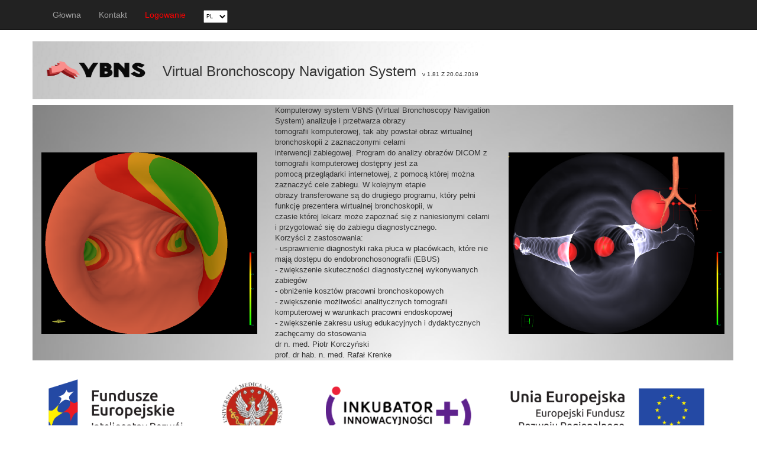

--- FILE ---
content_type: text/html; charset=utf-8
request_url: http://vbns.pl/
body_size: 7546
content:


<!DOCTYPE html>

<html lang="en">
<head><meta http-equiv="Content-Type" content="text/html; charset=utf-8" /><meta charset="utf-8" /><meta name="viewport" content="width=device-width, initial-scale=1.0" /><title>
	VBNS - VBNS -
</title><script src="/Scripts/modernizr-2.8.3.js"></script>
<link href="/Content/bootstrap.css" rel="stylesheet"/>
<link href="/Content/Site.css" rel="stylesheet"/>
<link href="favicon.ico" rel="shortcut icon" type="image/x-icon" />
   

    <style type="text/css">
        .auto-style1 {
            float: left;
            height: 50px;
            padding: 15px 15px;
            font-size: 18px;
            line-height: 20px;
            width: 144px;
        }
        .auto-style2 {
            font-size: xx-small;
        }
    </style>

</head>
<body>
    <form method="post" action="./" id="ctl01">
<div class="aspNetHidden">
<input type="hidden" name="__EVENTTARGET" id="__EVENTTARGET" value="" />
<input type="hidden" name="__EVENTARGUMENT" id="__EVENTARGUMENT" value="" />
<input type="hidden" name="__LASTFOCUS" id="__LASTFOCUS" value="" />
<input type="hidden" name="__VIEWSTATE" id="__VIEWSTATE" value="/wEPDwULLTIwNDA2NjcxNjQPZBYCZg9kFgICAw9kFgICBA9kFgICAQ8QZGQWAWZkZFIwcYc1B4u6TQL2a13u1o8uAl3v91+Reh3Dr35KvIat" />
</div>

<script type="text/javascript">
//<![CDATA[
var theForm = document.forms['ctl01'];
if (!theForm) {
    theForm = document.ctl01;
}
function __doPostBack(eventTarget, eventArgument) {
    if (!theForm.onsubmit || (theForm.onsubmit() != false)) {
        theForm.__EVENTTARGET.value = eventTarget;
        theForm.__EVENTARGUMENT.value = eventArgument;
        theForm.submit();
    }
}
//]]>
</script>



<script src="/bundles/MsAjaxJs?v=D6VN0fHlwFSIWjbVzi6mZyE9Ls-4LNrSSYVGRU46XF81" type="text/javascript"></script>
<script src="Scripts/jquery-3.3.1.min.js" type="text/javascript"></script>
<script src="Scripts/bootstrap.min.js" type="text/javascript"></script>
<script src="/bundles/WebFormsJs?v=N8tymL9KraMLGAMFuPycfH3pXe6uUlRXdhtYv8A_jUU1" type="text/javascript"></script>
<div class="aspNetHidden">

	<input type="hidden" name="__VIEWSTATEGENERATOR" id="__VIEWSTATEGENERATOR" value="CA0B0334" />
	<input type="hidden" name="__EVENTVALIDATION" id="__EVENTVALIDATION" value="/wEdAAUWeRZMjUEm+aem9LqRcLfMk8fk3p+FCfgmZvV8g3gKieStwGebDEUuHtcmovx9aoixylr/SRCxusETYdHD8NCbQu9TgmriWtUAt27Upl+2D3j7mJoQPRvMyM+hA3mcd5q7+UeHUTDpj1Dt9Xw4oHIp" />
</div>
        <script type="text/javascript">
//<![CDATA[
Sys.WebForms.PageRequestManager._initialize('ctl00$ctl09', 'ctl01', [], [], [], 90, 'ctl00');
//]]>
</script>


        <div class="navbar navbar-inverse navbar-fixed-top">
            <div class="container">
                <div class="navbar-header">
                    <button type="button" class="navbar-toggle" data-toggle="collapse" data-target=".navbar-collapse">
                        <span class="icon-bar"></span>
                        <span class="icon-bar"></span>
                        <span class="icon-bar"></span>
                    </button>
                   
                &nbsp;</div>
                <div class="navbar-collapse collapse">
                    <ul class="nav navbar-nav">
                        <li><a href="./">
                            <span id="LSG">Głowna</span></a></li>
                        <li><a href="Contact">
                            <span id="LKO">Kontakt</span></a></li>
                        
                         <li><a href="Logowanie.aspx">
                            <span id="LLO" style="color:Red;">Logowanie</span></a></li>
                        <li>
                             <a class="auto-style1">
                                  <select name="ctl00$DropDownList1" onchange="javascript:setTimeout(&#39;__doPostBack(\&#39;ctl00$DropDownList1\&#39;,\&#39;\&#39;)&#39;, 0)" id="DropDownList1" class="auto-style2" style="color:Black;height:22px;width:41px;">
	<option selected="selected" value="PL">PL</option>
	<option value="EN">EN</option>
	<option value="DE">DE</option>

</select>
                            </a>
                        </li>
                    </ul>
                </div>
            </div>
        </div>
        <div class="container body-content">
            
    <div style="text-align: left;
                    background-image: url('Image/Gr2.png')">
        <h1>
           <img id="MainContent_Image1" src="Image/VBNS.png" style="height:98px;width:200px;margin-left:10px" />   
           <span id="MainContent_Label4" style="font-size: x-large">Virtual Bronchoscopy Navigation System</span>
            
            <span id="MainContent_Label1" style="font-size: x-small">v 1.81 Z 20.04.2019</span>
        </h1>
    </div>
    <div class="row" style="background-image: url('Image/Gr1.png'); margin-left: 0px;">
        <div class="col-md-4">
         <br /><br /><br /><br />
                <img id="MainContent_Image4" src="Image/Obraz1.bmp" style="height:100%;width:100%;" />
           
        </div>
        <div class="col-md-4">
         <div style="font-family: Verdana, Tahoma, Arial, Sans; font-size: 13px;">
	<div>
		Komputerowy system VBNS (Virtual Bronchoscopy Navigation System) analizuje i przetwarza obrazy</div>
	<div>
		tomografii komputerowej, tak aby powstał obraz wirtualnej bronchoskopii z zaznaczonymi celami</div>
	<div>
		interwencji zabiegowej. Program do analizy obraz&oacute;w DICOM z tomografii komputerowej dostępny jest za</div>
	<div>
		pomocą przeglądarki internetowej, z pomocą kt&oacute;rej można zaznaczyć cele zabiegu. W kolejnym etapie</div>
	<div>
		obrazy transferowane są do drugiego programu, kt&oacute;ry pełni funkcję prezentera wirtualnej bronchoskopii, w</div>
	<div>
		czasie kt&oacute;rej lekarz może zapoznać się z naniesionymi celami i przygotować się do zabiegu diagnostycznego.</div>
</div>
<div style="font-family: Verdana, Tahoma, Arial, Sans; font-size: 13px;">
	Korzyści z zastosowania:</div>
<div style="font-family: Verdana, Tahoma, Arial, Sans; font-size: 13px;">
	<div>
		- usprawnienie diagnostyki raka płuca w plac&oacute;wkach, kt&oacute;re nie mają dostępu do endobronchosonografii (EBUS)</div>
	<div>
		- zwiększenie skuteczności diagnostycznej wykonywanych zabieg&oacute;w</div>
	<div>
		- obniżenie koszt&oacute;w pracowni bronchoskopowych</div>
	<div>
		- zwiększenie możliwości analitycznych tomografii komputerowej w warunkach pracowni endoskopowej</div>
	<div>
		- zwiększenie zakresu usług edukacyjnych i dydaktycznych</div>
</div>
<div style="font-family: Verdana, Tahoma, Arial, Sans; font-size: 13px;">
	zachęcamy do stosowania</div>
<div style="font-family: Verdana, Tahoma, Arial, Sans; font-size: 13px;">
	dr n. med. Piotr Korczyński</div>
<div style="font-family: Verdana, Tahoma, Arial, Sans; font-size: 13px;">
	prof. dr hab. n. med. Rafał Krenke</div>

        </div>
        <div class="col-md-4" >
          <br /><br /><br /><br />
                <img id="MainContent_Image2" src="Image/Obraz2.bmp" style="height:100%;width:100%;" />
          
    </div>
  </div>
    <div>
        <img id="MainContent_Image3" src="Image/Stopka.png" style="height:100%;width:100%;" />
    </div>

            <hr />
            <footer>
                <p>&copy; 2026 - MP</p>
            </footer>
        </div>

    </form>
</body>
</html>
